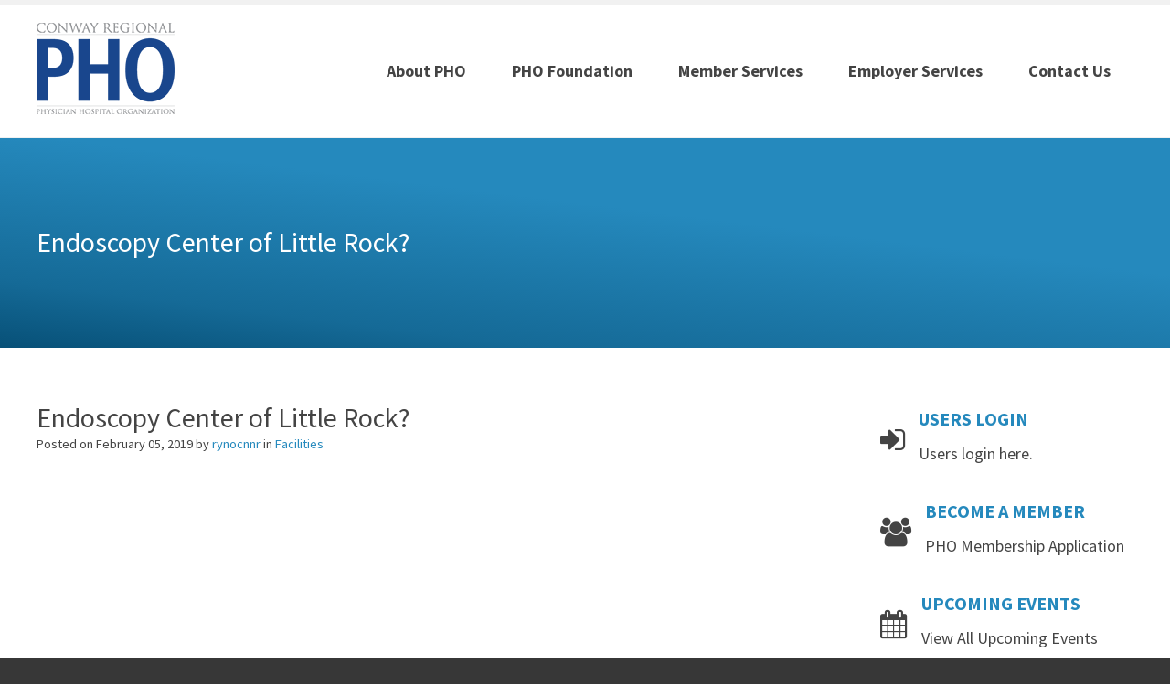

--- FILE ---
content_type: text/html; charset=UTF-8
request_url: https://conwayregionalpho.com/providers/endoscopy-center-of-little-rock/
body_size: 11379
content:
<!DOCTYPE html>

<html lang="en-US">

	<head>
<!-- Global Site Tag (gtag.js) - Google Analytics -->
<script async src="https://www.googletagmanager.com/gtag/js?id=UA-107574860-1"></script>
<script>
  window.dataLayer = window.dataLayer || [];
  function gtag(){dataLayer.push(arguments);}
  gtag('js', new Date());

  gtag('config', 'UA-107574860-1');
</script>

		<meta charset="UTF-8">
		<meta name="viewport" content="width=device-width, initial-scale=1">
		<link rel="pingback" href="https://conwayregionalpho.com/xmlrpc.php">
		<!--[if lt IE 9]>
		<script src="https://conwayregionalpho.com/wp-content/themes/pe-services/js/html5shiv.js"></script>
		<![endif]-->
		
		<style type="text/css">ol, ul {
    background-color: #F5F4F5;
    padding: 20px !important;
    border-radius: 5px;
    border: solid 1px #f1f1f1;
    list-style-position: outside !important;
}
li {
    margin: 0px 0px 15px !important;
}
ul.menu {
    background-color: transparent !important;
    padding: 0px !important;
    border-radius: 0px !important;
    border: none !important;
}
.boardcard {
    border: solid 1px #f1f1f1;
    margin: 10px;
    padding: 5px;
    text-align: center;
}
.boardcard img {
    width: 98px;
    max-height: 121px;
}
table {
    width: 100%;
    margin: 25px 0px !important;
}
th {
    text-align: left !important;
}
p.big {
    text-align: center;
    font-size: 36px;
    line-height: 48px;
}
/*.textshadow {text-shadow: -1px 1px 5px rgba(0,0,0,0.5);}*/
.copyright {
    text-align: right;
    font-size: 11px;
}
.button.login {
    border-radius: 3px;
}
.custom_topbar {
    text-align: right;
}
.custom_topbar a {
    color: #ffffff;
}
.boardcard img {
    min-height: 135px;
}
.boardcard .title {
    font-size: 12px;
}
ul.mega-menu {
    padding: 15px 0px 0px 0px !important;
}
#pe-header {
    background: rgb(7,80,119) !important;
    background: linear-gradient(7deg, rgba(7,80,119,1) 0%, rgba(21,106,151,1) 19%, rgba(37,137,189,1) 61%) !important;
}
#pe-header h1 {
    font-size: 30px;
    font-weight: 400;

}
fieldset {
border: none !important;
margin: 0px !important;
padding: 0px !important;
}
fieldset ol, fieldset ul {
border: none !important;
}
input {
    border: solid 1px #cccccc !important;
    width: 80%;
}
.swpm-item-submit {width: 200px;}
#item-swpm-4, #item-swpm-25, #item-swpm-51 {display:none;}</style><link href="https://fonts.googleapis.com/css?family=Tinos" rel="stylesheet">
		<title>Endoscopy Center of Little Rock? &#8211; Conway Regional PHO</title>
<meta name='robots' content='max-image-preview:large' />
	<style>img:is([sizes="auto" i], [sizes^="auto," i]) { contain-intrinsic-size: 3000px 1500px }</style>
	<link rel='dns-prefetch' href='//fonts.googleapis.com' />
<link rel='preconnect' href='https://fonts.gstatic.com' crossorigin />
<link rel="alternate" type="application/rss+xml" title="Conway Regional PHO &raquo; Feed" href="https://conwayregionalpho.com/feed/" />
<link rel="alternate" type="application/rss+xml" title="Conway Regional PHO &raquo; Comments Feed" href="https://conwayregionalpho.com/comments/feed/" />
<script type="text/javascript">
/* <![CDATA[ */
window._wpemojiSettings = {"baseUrl":"https:\/\/s.w.org\/images\/core\/emoji\/16.0.1\/72x72\/","ext":".png","svgUrl":"https:\/\/s.w.org\/images\/core\/emoji\/16.0.1\/svg\/","svgExt":".svg","source":{"concatemoji":"https:\/\/conwayregionalpho.com\/wp-includes\/js\/wp-emoji-release.min.js?ver=6.8.3"}};
/*! This file is auto-generated */
!function(s,n){var o,i,e;function c(e){try{var t={supportTests:e,timestamp:(new Date).valueOf()};sessionStorage.setItem(o,JSON.stringify(t))}catch(e){}}function p(e,t,n){e.clearRect(0,0,e.canvas.width,e.canvas.height),e.fillText(t,0,0);var t=new Uint32Array(e.getImageData(0,0,e.canvas.width,e.canvas.height).data),a=(e.clearRect(0,0,e.canvas.width,e.canvas.height),e.fillText(n,0,0),new Uint32Array(e.getImageData(0,0,e.canvas.width,e.canvas.height).data));return t.every(function(e,t){return e===a[t]})}function u(e,t){e.clearRect(0,0,e.canvas.width,e.canvas.height),e.fillText(t,0,0);for(var n=e.getImageData(16,16,1,1),a=0;a<n.data.length;a++)if(0!==n.data[a])return!1;return!0}function f(e,t,n,a){switch(t){case"flag":return n(e,"\ud83c\udff3\ufe0f\u200d\u26a7\ufe0f","\ud83c\udff3\ufe0f\u200b\u26a7\ufe0f")?!1:!n(e,"\ud83c\udde8\ud83c\uddf6","\ud83c\udde8\u200b\ud83c\uddf6")&&!n(e,"\ud83c\udff4\udb40\udc67\udb40\udc62\udb40\udc65\udb40\udc6e\udb40\udc67\udb40\udc7f","\ud83c\udff4\u200b\udb40\udc67\u200b\udb40\udc62\u200b\udb40\udc65\u200b\udb40\udc6e\u200b\udb40\udc67\u200b\udb40\udc7f");case"emoji":return!a(e,"\ud83e\udedf")}return!1}function g(e,t,n,a){var r="undefined"!=typeof WorkerGlobalScope&&self instanceof WorkerGlobalScope?new OffscreenCanvas(300,150):s.createElement("canvas"),o=r.getContext("2d",{willReadFrequently:!0}),i=(o.textBaseline="top",o.font="600 32px Arial",{});return e.forEach(function(e){i[e]=t(o,e,n,a)}),i}function t(e){var t=s.createElement("script");t.src=e,t.defer=!0,s.head.appendChild(t)}"undefined"!=typeof Promise&&(o="wpEmojiSettingsSupports",i=["flag","emoji"],n.supports={everything:!0,everythingExceptFlag:!0},e=new Promise(function(e){s.addEventListener("DOMContentLoaded",e,{once:!0})}),new Promise(function(t){var n=function(){try{var e=JSON.parse(sessionStorage.getItem(o));if("object"==typeof e&&"number"==typeof e.timestamp&&(new Date).valueOf()<e.timestamp+604800&&"object"==typeof e.supportTests)return e.supportTests}catch(e){}return null}();if(!n){if("undefined"!=typeof Worker&&"undefined"!=typeof OffscreenCanvas&&"undefined"!=typeof URL&&URL.createObjectURL&&"undefined"!=typeof Blob)try{var e="postMessage("+g.toString()+"("+[JSON.stringify(i),f.toString(),p.toString(),u.toString()].join(",")+"));",a=new Blob([e],{type:"text/javascript"}),r=new Worker(URL.createObjectURL(a),{name:"wpTestEmojiSupports"});return void(r.onmessage=function(e){c(n=e.data),r.terminate(),t(n)})}catch(e){}c(n=g(i,f,p,u))}t(n)}).then(function(e){for(var t in e)n.supports[t]=e[t],n.supports.everything=n.supports.everything&&n.supports[t],"flag"!==t&&(n.supports.everythingExceptFlag=n.supports.everythingExceptFlag&&n.supports[t]);n.supports.everythingExceptFlag=n.supports.everythingExceptFlag&&!n.supports.flag,n.DOMReady=!1,n.readyCallback=function(){n.DOMReady=!0}}).then(function(){return e}).then(function(){var e;n.supports.everything||(n.readyCallback(),(e=n.source||{}).concatemoji?t(e.concatemoji):e.wpemoji&&e.twemoji&&(t(e.twemoji),t(e.wpemoji)))}))}((window,document),window._wpemojiSettings);
/* ]]> */
</script>

<style id='wp-emoji-styles-inline-css' type='text/css'>

	img.wp-smiley, img.emoji {
		display: inline !important;
		border: none !important;
		box-shadow: none !important;
		height: 1em !important;
		width: 1em !important;
		margin: 0 0.07em !important;
		vertical-align: -0.1em !important;
		background: none !important;
		padding: 0 !important;
	}
</style>
<link rel='stylesheet' id='wp-block-library-css' href='https://conwayregionalpho.com/wp-includes/css/dist/block-library/style.min.css?ver=6.8.3' type='text/css' media='all' />
<style id='classic-theme-styles-inline-css' type='text/css'>
/*! This file is auto-generated */
.wp-block-button__link{color:#fff;background-color:#32373c;border-radius:9999px;box-shadow:none;text-decoration:none;padding:calc(.667em + 2px) calc(1.333em + 2px);font-size:1.125em}.wp-block-file__button{background:#32373c;color:#fff;text-decoration:none}
</style>
<style id='global-styles-inline-css' type='text/css'>
:root{--wp--preset--aspect-ratio--square: 1;--wp--preset--aspect-ratio--4-3: 4/3;--wp--preset--aspect-ratio--3-4: 3/4;--wp--preset--aspect-ratio--3-2: 3/2;--wp--preset--aspect-ratio--2-3: 2/3;--wp--preset--aspect-ratio--16-9: 16/9;--wp--preset--aspect-ratio--9-16: 9/16;--wp--preset--color--black: #000000;--wp--preset--color--cyan-bluish-gray: #abb8c3;--wp--preset--color--white: #ffffff;--wp--preset--color--pale-pink: #f78da7;--wp--preset--color--vivid-red: #cf2e2e;--wp--preset--color--luminous-vivid-orange: #ff6900;--wp--preset--color--luminous-vivid-amber: #fcb900;--wp--preset--color--light-green-cyan: #7bdcb5;--wp--preset--color--vivid-green-cyan: #00d084;--wp--preset--color--pale-cyan-blue: #8ed1fc;--wp--preset--color--vivid-cyan-blue: #0693e3;--wp--preset--color--vivid-purple: #9b51e0;--wp--preset--gradient--vivid-cyan-blue-to-vivid-purple: linear-gradient(135deg,rgba(6,147,227,1) 0%,rgb(155,81,224) 100%);--wp--preset--gradient--light-green-cyan-to-vivid-green-cyan: linear-gradient(135deg,rgb(122,220,180) 0%,rgb(0,208,130) 100%);--wp--preset--gradient--luminous-vivid-amber-to-luminous-vivid-orange: linear-gradient(135deg,rgba(252,185,0,1) 0%,rgba(255,105,0,1) 100%);--wp--preset--gradient--luminous-vivid-orange-to-vivid-red: linear-gradient(135deg,rgba(255,105,0,1) 0%,rgb(207,46,46) 100%);--wp--preset--gradient--very-light-gray-to-cyan-bluish-gray: linear-gradient(135deg,rgb(238,238,238) 0%,rgb(169,184,195) 100%);--wp--preset--gradient--cool-to-warm-spectrum: linear-gradient(135deg,rgb(74,234,220) 0%,rgb(151,120,209) 20%,rgb(207,42,186) 40%,rgb(238,44,130) 60%,rgb(251,105,98) 80%,rgb(254,248,76) 100%);--wp--preset--gradient--blush-light-purple: linear-gradient(135deg,rgb(255,206,236) 0%,rgb(152,150,240) 100%);--wp--preset--gradient--blush-bordeaux: linear-gradient(135deg,rgb(254,205,165) 0%,rgb(254,45,45) 50%,rgb(107,0,62) 100%);--wp--preset--gradient--luminous-dusk: linear-gradient(135deg,rgb(255,203,112) 0%,rgb(199,81,192) 50%,rgb(65,88,208) 100%);--wp--preset--gradient--pale-ocean: linear-gradient(135deg,rgb(255,245,203) 0%,rgb(182,227,212) 50%,rgb(51,167,181) 100%);--wp--preset--gradient--electric-grass: linear-gradient(135deg,rgb(202,248,128) 0%,rgb(113,206,126) 100%);--wp--preset--gradient--midnight: linear-gradient(135deg,rgb(2,3,129) 0%,rgb(40,116,252) 100%);--wp--preset--font-size--small: 13px;--wp--preset--font-size--medium: 20px;--wp--preset--font-size--large: 36px;--wp--preset--font-size--x-large: 42px;--wp--preset--spacing--20: 0.44rem;--wp--preset--spacing--30: 0.67rem;--wp--preset--spacing--40: 1rem;--wp--preset--spacing--50: 1.5rem;--wp--preset--spacing--60: 2.25rem;--wp--preset--spacing--70: 3.38rem;--wp--preset--spacing--80: 5.06rem;--wp--preset--shadow--natural: 6px 6px 9px rgba(0, 0, 0, 0.2);--wp--preset--shadow--deep: 12px 12px 50px rgba(0, 0, 0, 0.4);--wp--preset--shadow--sharp: 6px 6px 0px rgba(0, 0, 0, 0.2);--wp--preset--shadow--outlined: 6px 6px 0px -3px rgba(255, 255, 255, 1), 6px 6px rgba(0, 0, 0, 1);--wp--preset--shadow--crisp: 6px 6px 0px rgba(0, 0, 0, 1);}:where(.is-layout-flex){gap: 0.5em;}:where(.is-layout-grid){gap: 0.5em;}body .is-layout-flex{display: flex;}.is-layout-flex{flex-wrap: wrap;align-items: center;}.is-layout-flex > :is(*, div){margin: 0;}body .is-layout-grid{display: grid;}.is-layout-grid > :is(*, div){margin: 0;}:where(.wp-block-columns.is-layout-flex){gap: 2em;}:where(.wp-block-columns.is-layout-grid){gap: 2em;}:where(.wp-block-post-template.is-layout-flex){gap: 1.25em;}:where(.wp-block-post-template.is-layout-grid){gap: 1.25em;}.has-black-color{color: var(--wp--preset--color--black) !important;}.has-cyan-bluish-gray-color{color: var(--wp--preset--color--cyan-bluish-gray) !important;}.has-white-color{color: var(--wp--preset--color--white) !important;}.has-pale-pink-color{color: var(--wp--preset--color--pale-pink) !important;}.has-vivid-red-color{color: var(--wp--preset--color--vivid-red) !important;}.has-luminous-vivid-orange-color{color: var(--wp--preset--color--luminous-vivid-orange) !important;}.has-luminous-vivid-amber-color{color: var(--wp--preset--color--luminous-vivid-amber) !important;}.has-light-green-cyan-color{color: var(--wp--preset--color--light-green-cyan) !important;}.has-vivid-green-cyan-color{color: var(--wp--preset--color--vivid-green-cyan) !important;}.has-pale-cyan-blue-color{color: var(--wp--preset--color--pale-cyan-blue) !important;}.has-vivid-cyan-blue-color{color: var(--wp--preset--color--vivid-cyan-blue) !important;}.has-vivid-purple-color{color: var(--wp--preset--color--vivid-purple) !important;}.has-black-background-color{background-color: var(--wp--preset--color--black) !important;}.has-cyan-bluish-gray-background-color{background-color: var(--wp--preset--color--cyan-bluish-gray) !important;}.has-white-background-color{background-color: var(--wp--preset--color--white) !important;}.has-pale-pink-background-color{background-color: var(--wp--preset--color--pale-pink) !important;}.has-vivid-red-background-color{background-color: var(--wp--preset--color--vivid-red) !important;}.has-luminous-vivid-orange-background-color{background-color: var(--wp--preset--color--luminous-vivid-orange) !important;}.has-luminous-vivid-amber-background-color{background-color: var(--wp--preset--color--luminous-vivid-amber) !important;}.has-light-green-cyan-background-color{background-color: var(--wp--preset--color--light-green-cyan) !important;}.has-vivid-green-cyan-background-color{background-color: var(--wp--preset--color--vivid-green-cyan) !important;}.has-pale-cyan-blue-background-color{background-color: var(--wp--preset--color--pale-cyan-blue) !important;}.has-vivid-cyan-blue-background-color{background-color: var(--wp--preset--color--vivid-cyan-blue) !important;}.has-vivid-purple-background-color{background-color: var(--wp--preset--color--vivid-purple) !important;}.has-black-border-color{border-color: var(--wp--preset--color--black) !important;}.has-cyan-bluish-gray-border-color{border-color: var(--wp--preset--color--cyan-bluish-gray) !important;}.has-white-border-color{border-color: var(--wp--preset--color--white) !important;}.has-pale-pink-border-color{border-color: var(--wp--preset--color--pale-pink) !important;}.has-vivid-red-border-color{border-color: var(--wp--preset--color--vivid-red) !important;}.has-luminous-vivid-orange-border-color{border-color: var(--wp--preset--color--luminous-vivid-orange) !important;}.has-luminous-vivid-amber-border-color{border-color: var(--wp--preset--color--luminous-vivid-amber) !important;}.has-light-green-cyan-border-color{border-color: var(--wp--preset--color--light-green-cyan) !important;}.has-vivid-green-cyan-border-color{border-color: var(--wp--preset--color--vivid-green-cyan) !important;}.has-pale-cyan-blue-border-color{border-color: var(--wp--preset--color--pale-cyan-blue) !important;}.has-vivid-cyan-blue-border-color{border-color: var(--wp--preset--color--vivid-cyan-blue) !important;}.has-vivid-purple-border-color{border-color: var(--wp--preset--color--vivid-purple) !important;}.has-vivid-cyan-blue-to-vivid-purple-gradient-background{background: var(--wp--preset--gradient--vivid-cyan-blue-to-vivid-purple) !important;}.has-light-green-cyan-to-vivid-green-cyan-gradient-background{background: var(--wp--preset--gradient--light-green-cyan-to-vivid-green-cyan) !important;}.has-luminous-vivid-amber-to-luminous-vivid-orange-gradient-background{background: var(--wp--preset--gradient--luminous-vivid-amber-to-luminous-vivid-orange) !important;}.has-luminous-vivid-orange-to-vivid-red-gradient-background{background: var(--wp--preset--gradient--luminous-vivid-orange-to-vivid-red) !important;}.has-very-light-gray-to-cyan-bluish-gray-gradient-background{background: var(--wp--preset--gradient--very-light-gray-to-cyan-bluish-gray) !important;}.has-cool-to-warm-spectrum-gradient-background{background: var(--wp--preset--gradient--cool-to-warm-spectrum) !important;}.has-blush-light-purple-gradient-background{background: var(--wp--preset--gradient--blush-light-purple) !important;}.has-blush-bordeaux-gradient-background{background: var(--wp--preset--gradient--blush-bordeaux) !important;}.has-luminous-dusk-gradient-background{background: var(--wp--preset--gradient--luminous-dusk) !important;}.has-pale-ocean-gradient-background{background: var(--wp--preset--gradient--pale-ocean) !important;}.has-electric-grass-gradient-background{background: var(--wp--preset--gradient--electric-grass) !important;}.has-midnight-gradient-background{background: var(--wp--preset--gradient--midnight) !important;}.has-small-font-size{font-size: var(--wp--preset--font-size--small) !important;}.has-medium-font-size{font-size: var(--wp--preset--font-size--medium) !important;}.has-large-font-size{font-size: var(--wp--preset--font-size--large) !important;}.has-x-large-font-size{font-size: var(--wp--preset--font-size--x-large) !important;}
:where(.wp-block-post-template.is-layout-flex){gap: 1.25em;}:where(.wp-block-post-template.is-layout-grid){gap: 1.25em;}
:where(.wp-block-columns.is-layout-flex){gap: 2em;}:where(.wp-block-columns.is-layout-grid){gap: 2em;}
:root :where(.wp-block-pullquote){font-size: 1.5em;line-height: 1.6;}
</style>
<link rel='stylesheet' id='animate-css' href='https://conwayregionalpho.com/wp-content/plugins/pe-easy-slider/css/animate.css?ver=6.8.3' type='text/css' media='all' />
<link rel='stylesheet' id='pe-easy-slider-css' href='https://conwayregionalpho.com/wp-content/plugins/pe-easy-slider/css/pe-easy-slider.css?ver=6.8.3' type='text/css' media='all' />
<link rel='stylesheet' id='swpm.common-css' href='https://conwayregionalpho.com/wp-content/plugins/simple-membership/css/swpm.common.css?ver=4.6.8' type='text/css' media='all' />
<link rel='stylesheet' id='ppress-frontend-css' href='https://conwayregionalpho.com/wp-content/plugins/wp-user-avatar/assets/css/frontend.min.css?ver=4.16.8' type='text/css' media='all' />
<link rel='stylesheet' id='ppress-flatpickr-css' href='https://conwayregionalpho.com/wp-content/plugins/wp-user-avatar/assets/flatpickr/flatpickr.min.css?ver=4.16.8' type='text/css' media='all' />
<link rel='stylesheet' id='ppress-select2-css' href='https://conwayregionalpho.com/wp-content/plugins/wp-user-avatar/assets/select2/select2.min.css?ver=6.8.3' type='text/css' media='all' />
<link rel='stylesheet' id='megamenu-css' href='https://conwayregionalpho.com/wp-content/uploads/maxmegamenu/style.css?ver=efe958' type='text/css' media='all' />
<link rel='stylesheet' id='dashicons-css' href='https://conwayregionalpho.com/wp-includes/css/dashicons.min.css?ver=6.8.3' type='text/css' media='all' />
<link rel='stylesheet' id='swpm-form-builder-css-css' href='https://conwayregionalpho.com/wp-content/plugins/swpm-form-builder/css/swpm-form-builder-light.css?ver=5.0.4' type='text/css' media='all' />
<link rel='stylesheet' id='swpm-jqueryui-css-css' href='https://conwayregionalpho.com/wp-content/plugins/swpm-form-builder/css/smoothness/jquery-ui-1.10.3.min.css?ver=5.0.4' type='text/css' media='all' />
<link rel='stylesheet' id='normalize-css' href='https://conwayregionalpho.com/wp-content/themes/pe-services/css/normalize.min.css?ver=4.1.1' type='text/css' media='all' />
<link rel='stylesheet' id='font-awesome-css' href='https://conwayregionalpho.com/wp-content/plugins/types/vendor/toolset/toolset-common/res/lib/font-awesome/css/font-awesome.min.css?ver=4.7.0' type='text/css' media='screen' />
<link rel='stylesheet' id='theme-css' href='https://conwayregionalpho.com/wp-content/uploads/wp-less/pe-services/less/theme-cb495e36ff.css' type='text/css' media='all' />
<link rel='stylesheet' id='style-css' href='https://conwayregionalpho.com/wp-content/themes/pe-services/style.css?ver=1.09' type='text/css' media='all' />
<link rel='stylesheet' id='pe-recent-posts-css' href='https://conwayregionalpho.com/wp-content/plugins/pe-recent-posts/css/pe-recent-posts.css?ver=6.8.3' type='text/css' media='all' />
<link rel="preload" as="style" href="https://fonts.googleapis.com/css?family=Source%20Sans%20Pro:400,700&#038;subset=latin&#038;display=swap&#038;ver=1764107046" /><link rel="stylesheet" href="https://fonts.googleapis.com/css?family=Source%20Sans%20Pro:400,700&#038;subset=latin&#038;display=swap&#038;ver=1764107046" media="print" onload="this.media='all'"><noscript><link rel="stylesheet" href="https://fonts.googleapis.com/css?family=Source%20Sans%20Pro:400,700&#038;subset=latin&#038;display=swap&#038;ver=1764107046" /></noscript><script type="text/javascript" src="https://conwayregionalpho.com/wp-includes/js/jquery/jquery.min.js?ver=3.7.1" id="jquery-core-js"></script>
<script type="text/javascript" src="https://conwayregionalpho.com/wp-includes/js/jquery/jquery-migrate.min.js?ver=3.4.1" id="jquery-migrate-js"></script>
<script type="text/javascript" src="https://conwayregionalpho.com/wp-content/plugins/pe-recent-posts/js/bootstrap.min.js?ver=3.3.0" id="bootstrap.min-js"></script>
<script type="text/javascript" src="https://conwayregionalpho.com/wp-content/plugins/wp-user-avatar/assets/flatpickr/flatpickr.min.js?ver=4.16.8" id="ppress-flatpickr-js"></script>
<script type="text/javascript" src="https://conwayregionalpho.com/wp-content/plugins/wp-user-avatar/assets/select2/select2.min.js?ver=4.16.8" id="ppress-select2-js"></script>
<link rel="https://api.w.org/" href="https://conwayregionalpho.com/wp-json/" /><link rel="EditURI" type="application/rsd+xml" title="RSD" href="https://conwayregionalpho.com/xmlrpc.php?rsd" />
<meta name="generator" content="WordPress 6.8.3" />
<link rel="canonical" href="https://conwayregionalpho.com/providers/endoscopy-center-of-little-rock/" />
<link rel='shortlink' href='https://conwayregionalpho.com/?p=3872' />
<link rel="alternate" title="oEmbed (JSON)" type="application/json+oembed" href="https://conwayregionalpho.com/wp-json/oembed/1.0/embed?url=https%3A%2F%2Fconwayregionalpho.com%2Fproviders%2Fendoscopy-center-of-little-rock%2F" />
<link rel="alternate" title="oEmbed (XML)" type="text/xml+oembed" href="https://conwayregionalpho.com/wp-json/oembed/1.0/embed?url=https%3A%2F%2Fconwayregionalpho.com%2Fproviders%2Fendoscopy-center-of-little-rock%2F&#038;format=xml" />
<meta name="generator" content="Redux 4.5.9" />        <script type="text/javascript">
            jQuery(document).ready(function($) {
                $('#respond').html('<div class="swpm-login-to-comment-msg">Please login to comment.</div>');
            });
        </script>
        <!-- <meta name="swpm" version="5.0.4" /> -->
<script type="text/javascript">window.cookiePath = "/";</script><style type="text/css">.recentcomments a{display:inline !important;padding:0 !important;margin:0 !important;}</style>		<style type="text/css" id="wp-custom-css">
			
.benefitsHome{
	background-image: url("/wp-content/uploads/2018/06/frontCover2.png"); 
	width: 100%;
		height: 450px;
	margin-top: -60px;
}

#amcFrontLogo{
	
	margin-left: 20px;
	margin-top: 20px;
	
}

.enrollTodayButton {
	
	border-width: 1px;
	border-color: black;
	border-style: solid;
	text-align: center;
	background:rgba(255,255,255,0.5);
	font-weight: bold;
	font-size: 20px;
	
}

.post-2837 h1 {display: none;}

#benefitsHomePage h2 {
	font-family: 'Tinos', serif;
	font-weight: bold;
	font-size: 28px;
	background-color: rgba(202, 44, 49, 1);
	color: #fff;
	margin-top: -20px;
	margin-bottom: 0px;
	/*padding-left: 10px;*/
	text-align: center;
}

#benefitsHomePage .pe-box {
	width: 25%;
	padding: 10px;
	
}

#benefitsPage h2 {
	font-size: 16px;
	color: rgba(202, 44, 49, 1);
margin-bottom: 0px;
}
.pe-table th, .pe-table td {
	line-height: 1.7;
	
}

#benefitsPage td:nth-child(1) {
	font-weight: bold;
	text-align: center;
}

.frontPageList li {
	font-size: 20px;
}

@media only screen and (max-width : 1024px){

.EnrollToday {
    margin-left: 0px}   

	.hideThis {display: none;}

}





		</style>
		<style type="text/css">/** Mega Menu CSS: fs **/</style>
<link rel="stylesheet" href="//cdn.datatables.net/1.10.19/css/jquery.dataTables.min.css" />
	</head>

	<body class="wp-singular providers-template-default single single-providers postid-3872 wp-theme-pe-services off-canvas-right sticky-bar wcag-off  mega-menu-main-menu">


		<div id="pe-main">
			
<nav id="pe-skip-menu"  aria-label="Skip Content menu">
	</nav>

<div id="pe-main-header">
<p id="header-label" class="sr-only">Conway Regional PHO</p>
<p id="header-description" class="sr-only"></p>
</div>

<header id="pe-bar" >
	<div id="pe-bar-in">
		
		
				<div id="pe-logo-nav">
			<div id="pe-logo-nav-in" class="container-fluid">

									<div id="pe-bar-left" class="pull-left clearfix">
						<div id="pe-logo">
							<a href="https://conwayregionalpho.com/" class="pe-logo" title="Conway Regional PHO" rel="home"><img src="http://conwayregionalpho.com/wp-content/uploads/logo-2012-final-sm.png" alt="Conway Regional PHO" ></a>
						</div>
					</div>
				
								<div id="pe-bar-right" class="pull-right text">

										<nav id="pe-main-menu" class="pull-left pe-main-menu"  aria-label="Primary menu">
							<div id="mega-menu-wrap-main-menu" class="mega-menu-wrap"><div class="mega-menu-toggle"><div class="mega-toggle-blocks-left"></div><div class="mega-toggle-blocks-center"></div><div class="mega-toggle-blocks-right"><div class='mega-toggle-block mega-menu-toggle-block mega-toggle-block-1' id='mega-toggle-block-1' tabindex='0'><span class='mega-toggle-label' role='button' aria-expanded='false'><span class='mega-toggle-label-closed'>MENU</span><span class='mega-toggle-label-open'>MENU</span></span></div></div></div><ul id="mega-menu-main-menu" class="mega-menu max-mega-menu mega-menu-horizontal mega-no-js" data-event="hover_intent" data-effect="fade_up" data-effect-speed="200" data-effect-mobile="disabled" data-effect-speed-mobile="0" data-mobile-force-width="false" data-second-click="close" data-document-click="collapse" data-vertical-behaviour="standard" data-breakpoint="991" data-unbind="true" data-mobile-state="collapse_all" data-mobile-direction="vertical" data-hover-intent-timeout="300" data-hover-intent-interval="100"><li class="mega-menu-item mega-menu-item-type-post_type mega-menu-item-object-page mega-align-bottom-left mega-menu-flyout mega-menu-item-3387" id="mega-menu-item-3387"><a class="mega-menu-link" href="https://conwayregionalpho.com/about-pho/" tabindex="0">About PHO</a></li><li class="mega-menu-item mega-menu-item-type-post_type mega-menu-item-object-page mega-align-bottom-left mega-menu-flyout mega-menu-item-3418" id="mega-menu-item-3418"><a class="mega-menu-link" href="https://conwayregionalpho.com/pho-foundation/" tabindex="0">PHO Foundation</a></li><li class="mega-menu-item mega-menu-item-type-post_type mega-menu-item-object-page mega-align-bottom-left mega-menu-flyout mega-menu-item-3427" id="mega-menu-item-3427"><a class="mega-menu-link" href="https://conwayregionalpho.com/member-services/" tabindex="0">Member Services</a></li><li class="mega-menu-item mega-menu-item-type-post_type mega-menu-item-object-page mega-align-bottom-left mega-menu-flyout mega-menu-item-3429" id="mega-menu-item-3429"><a class="mega-menu-link" href="https://conwayregionalpho.com/employer-services/" tabindex="0">Employer Services</a></li><li class="mega-menu-item mega-menu-item-type-post_type mega-menu-item-object-page mega-align-bottom-left mega-menu-flyout mega-menu-item-3432" id="mega-menu-item-3432"><a class="mega-menu-link" href="https://conwayregionalpho.com/contact-us/" tabindex="0">Contact Us</a></li></ul></div>						</nav>
					
										<div id="pe-search" class="pull-left visible-lg text-right">
						<form method="get" role="search" class="searchform" action="https://conwayregionalpho.com/" >
	<div class="pe-search-box"><div class="pe-search-input"><label class="sr-only" for="input-693d8200185c6">Search for:</label>
		<input type="search" value="" id="input-693d8200185c6" name="s" class="s" placeholder="Search ..." />
		</div><button class="button" type="submit" value="Search" ><span class="fa fa-search" aria-hidden="true"></span><span class="sr-only">Search</span></button>
	</div>
</form>
					</div>
					
					
				</div>
				
			</div>

		</div>
			</div>
</header>
<div id="pe-header"  aria-label="Header Widgets">
	<div id="pe-header-in" class="container-fluid">
		<div class="row">
			<div id="execphp-2" class="pe-widget widget widget_execphp"><div class="pe-widget-in clearfix">			<div class="execphpwidget"><h1>Endoscopy Center of Little Rock?</h1></div>
		</div></div>		</div>
	</div>
</div>

<div id="pe-content" class="pe-single">

	<div id="pe-content-in" class="container-fluid">

		<div class="row">

			<div id="pe-content-wrapp" class="col-md-9">

				
				<!-- Begin of main content area -->
				<main id="pe-maincontent" >

					
					<div class="pe-article clearfix post-3872 providers type-providers status-publish hentry category-facilities">

						<div class="page-header">

							<h1 class="entry-title">Endoscopy Center of Little Rock?</h1>
														<div class="post-meta standard-meta thumb-not-exist">

								<span>Posted on <span class="date updated"> February 05, 2019</span></span>

								<span>by									<span class="vcard author-link author">
										<span class="fn"><a href="https://conwayregionalpho.com/author/rynocnnr/" rel="author" title="View all posts by rynocnnr" >
											rynocnnr										</a></span>
									</span>
									in <a href="https://conwayregionalpho.com/category/facilities/" rel="category tag">Facilities</a>																	</span>

							</div>
							
						</div>
												<div class="pe-article-content">

							
						</div>

						
						
						<!-- Go to www.addthis.com/dashboard to customize your tools -->
						<div class="addthis_sharing_toolbox"></div>

						
						<!-- 						<div class="pe-author-info clearfix">
							<h3 class="pe-title">About Author</h3>
							<div class="pe-author-in">
								<div class="pe-author-avatar"><img alt='' src='https://secure.gravatar.com/avatar/78b93ebb4f61fc6a1c28ac60b6170ddf9ef9167d019f13fb4f64e72e6e6dbc22?s=92&#038;r=g' srcset='https://secure.gravatar.com/avatar/78b93ebb4f61fc6a1c28ac60b6170ddf9ef9167d019f13fb4f64e72e6e6dbc22?s=184&#038;r=g 2x' class='avatar avatar-92 photo' height='92' width='92' decoding='async'/></div>
								<div class="pe-author-details">
									<div class="pe-author-name">
										<a href="https://conwayregionalpho.com/author/rynocnnr/" rel="author" title="View all posts by rynocnnr" >
											<span class="name">rynocnnr</span>
										</a>
										<a href="http://www.wearethirty.com" rel="external nofollow" class="url" target="_blank">http://www.wearethirty.com</a>
									</div>
									<div class="pe-author-desc"></div>
								</div>
							</div>
						</div>
						 -->

						


					</div>

					
				</main>
				<!-- End of main content area -->

				
			</div>

			<aside id="pe-right" class="col-md-3"  aria-label="Right-Sidebar">
	<div class="row">
		<div id="pe_contact-9" class="pe-widget widget pe_contact_widget"><div class="pe-widget-in clearfix">            

						<div class="pe-contact-widget icon " >
															<a href="/user-login/">
														
							<span class="pe-contact-container">
							
															<span class="pe-icon">
									<span class="fa fa-sign-in fa-2x"></span>								</span>
														
														<span class="pe-text">
							
																	<span class="pe-contact-title">
										<span>Users</span> <span>Login</span> 									</span>
																									<span class="pe-description">
										Users login here.									</span>
															
							</span>
														
							</span>
							
															</a>
													</div>

            </div></div><div id="pe_contact-11" class="pe-widget widget pe_contact_widget"><div class="pe-widget-in clearfix">            

						<div class="pe-contact-widget icon " >
															<a href="/pho-membership-application/">
														
							<span class="pe-contact-container">
							
															<span class="pe-icon">
									<span class="fa fa-users fa-2x"></span>								</span>
														
														<span class="pe-text">
							
																	<span class="pe-contact-title">
										<span>Become</span> <span>a</span> <span>Member</span> 									</span>
																									<span class="pe-description">
										PHO Membership Application									</span>
															
							</span>
														
							</span>
							
															</a>
													</div>

            </div></div><div id="pe_contact-5" class="pe-widget widget pe_contact_widget"><div class="pe-widget-in clearfix">            

						<div class="pe-contact-widget icon " >
															<a href="/upcoming-events/">
														
							<span class="pe-contact-container">
							
															<span class="pe-icon">
									<span class="fa fa-calendar fa-2x"></span>								</span>
														
														<span class="pe-text">
							
																	<span class="pe-contact-title">
										<span>Upcoming</span> <span>Events</span> 									</span>
																									<span class="pe-description">
										View All Upcoming Events									</span>
															
							</span>
														
							</span>
							
															</a>
													</div>

            </div></div><div id="pe_contact-7" class="pe-widget widget pe_contact_widget"><div class="pe-widget-in clearfix">            

						<div class="pe-contact-widget icon " >
															<a href="/provider-directory/">
														
							<span class="pe-contact-container">
							
															<span class="pe-icon">
									<span class="fa fa-search fa-2x"></span>								</span>
														
														<span class="pe-text">
							
																	<span class="pe-contact-title">
										<span>Provider</span> <span>Directory</span> 									</span>
																									<span class="pe-description">
										Search Our Provider Directory									</span>
															
							</span>
														
							</span>
							
															</a>
													</div>

            </div></div>	</div>
</aside>

		</div>

	</div>

</div>




<footer id="pe-footer"  aria-labelledby="footer-label">

	<!-- Copyright/ powered by / back to top -->
		<div id="pe-copyright" class="container-fluid">
		<div class="row">
			<h2 id="footer-label" class="sr-only">Copyrights</h2>						<!-- <div id="pe-copyrights-info" class="pull-left text-left col-md-8 col-sm-12" style="display:none;">
				copyright info			</div> -->
			
			<div id="pe-social" class="col-sm-12">
				<div class="col-sm-12 col-md-6" style="padding-left: 0px!important;">
					<!-- <span class="fa fa-facebook"></span>
					<span class="fa fa-twitter"></span>
					<span class="fa fa-instagram"></span> -->
				</div>
				<div class="col-sm-12 col-md-6">
					<p class="copyright">
						&copy;2025 Conway Regional Physicians Hospital Organization
					</p>
				</div>
			</div>

			


			
		</div>
	</div>
	
</footer>

<div id="pe-back-top">
	<a id="backtotop" href="#" ><span class="fa fa-chevron-up" aria-hidden="true"></span><span class="sr-only">Back to top</span></a>
</div>

</div> <!-- end of pe-main wrapper -->



<script type="speculationrules">
{"prefetch":[{"source":"document","where":{"and":[{"href_matches":"\/*"},{"not":{"href_matches":["\/wp-*.php","\/wp-admin\/*","\/wp-content\/uploads\/*","\/wp-content\/*","\/wp-content\/plugins\/*","\/wp-content\/themes\/pe-services\/*","\/*\\?(.+)"]}},{"not":{"selector_matches":"a[rel~=\"nofollow\"]"}},{"not":{"selector_matches":".no-prefetch, .no-prefetch a"}}]},"eagerness":"conservative"}]}
</script>
<script type="text/javascript" id="jquery-form-validation-js-extra">
/* <![CDATA[ */
var swpmFbValidation = {"str":{"checkOne":"Please check at least one."}};
/* ]]> */
</script>
<script type="text/javascript" src="https://conwayregionalpho.com/wp-content/plugins/swpm-form-builder/js/jquery.validate.min.js?ver=5.0.4" id="jquery-form-validation-js"></script>
<script type="text/javascript" src="https://conwayregionalpho.com/wp-content/plugins/swpm-form-builder/js/swpm-validation.js?ver=5.0.4" id="swpm-form-builder-validation-js"></script>
<script type="text/javascript" src="https://conwayregionalpho.com/wp-content/plugins/swpm-form-builder/js/jquery.metadata.js?ver=5.0.4" id="swpm-form-builder-metadata-js"></script>
<script type="text/javascript" src="https://conwayregionalpho.com/wp-content/plugins/swpm-form-builder/js/i18n/validate/messages-en_US.js?ver=1.9.0" id="swpm-validation-i18n-js"></script>
<script type="text/javascript" src="https://conwayregionalpho.com/wp-content/plugins/pe-services-plugin/js/map.js?ver=6.8.3" id="pe-map-js"></script>
<script type="text/javascript" id="ppress-frontend-script-js-extra">
/* <![CDATA[ */
var pp_ajax_form = {"ajaxurl":"https:\/\/conwayregionalpho.com\/wp-admin\/admin-ajax.php","confirm_delete":"Are you sure?","deleting_text":"Deleting...","deleting_error":"An error occurred. Please try again.","nonce":"b26ad18545","disable_ajax_form":"false","is_checkout":"0","is_checkout_tax_enabled":"0","is_checkout_autoscroll_enabled":"true"};
/* ]]> */
</script>
<script type="text/javascript" src="https://conwayregionalpho.com/wp-content/plugins/wp-user-avatar/assets/js/frontend.min.js?ver=4.16.8" id="ppress-frontend-script-js"></script>
<script type="text/javascript" src="https://conwayregionalpho.com/wp-content/themes/pe-services/js/slick.min.js?ver=1.5.9" id="slick-js"></script>
<script type="text/javascript" src="https://conwayregionalpho.com/wp-content/themes/pe-services/js/jquery.validate.min.js?ver=1.14.0" id="jqvalidate-js"></script>
<script type="text/javascript" src="https://conwayregionalpho.com/wp-content/themes/pe-services/js/jquery.waypoints.min.js?ver=4.0.0" id="waypoints-js"></script>
<script type="text/javascript" src="https://conwayregionalpho.com/wp-content/themes/pe-services/js/jquery.magnific-popup.min.js?ver=1.0.1" id="magnific-popup-js"></script>
<script type="text/javascript" src="https://conwayregionalpho.com/wp-content/themes/pe-services/js/jquery.form.js?ver=3.51" id="jqform-js"></script>
<script type="text/javascript" src="https://conwayregionalpho.com/wp-content/themes/pe-services/js/js.cookie.js?ver=2.1.0" id="jqcookie-js"></script>
<script type="text/javascript" src="https://conwayregionalpho.com/wp-content/themes/pe-services/js/theme.js?ver=1.09" id="theme_js-js"></script>
<script type="text/javascript" src="https://conwayregionalpho.com/wp-includes/js/hoverIntent.min.js?ver=1.10.2" id="hoverIntent-js"></script>
<script type="text/javascript" src="https://conwayregionalpho.com/wp-content/plugins/megamenu/js/maxmegamenu.js?ver=3.6.2" id="megamenu-js"></script>
<script type="text/javascript" src="//cdn.datatables.net/1.10.19/js/jquery.dataTables.min.js"></script>
<script type="text/javascript">
jQuery(document).ready( function ($) {
    $('#myTable').DataTable();

} );
</script>

</body> <!-- end of body -->

</html> <!-- end of html -->


<!-- Page cached by LiteSpeed Cache 7.6.2 on 2025-12-13 09:10:56 -->

--- FILE ---
content_type: text/css
request_url: https://conwayregionalpho.com/wp-content/themes/pe-services/style.css?ver=1.09
body_size: 1127
content:
/*
Theme Name: PE Services
Theme URI: https://www.pixelemu.com/themes/i/5-services/8-pe-services
Author: PixelEmu
Author URI: http://pixelemu.com
Description: Multipurpose business WordPress theme, perfect for presenting any kind of company services. The theme offers complex solution to create a collection of services and team members. You’ll be surprised with the easiness of submitting items. The theme includes the wide range of theme options to give you the possibility to customize the theme appearance.
Version: 1.09
License: GNU General Public License v2 or later
License URI: http://www.gnu.org/licenses/gpl-2.0.html
Tags: black, blue, brown, gray, green, orange, pink, purple, red, silver, tan, white, yellow, dark, light, one-column, two-columns, three-columns, left-sidebar, right-sidebar, fixed-layout, fluid-layout, flexible-header, responsive-layout, accessibility-ready, custom-background, custom-colors, custom-header, custom-menu, featured-images, full-width-template, microformats, rtl-language-support, sticky-post, theme-options, threaded-comments, translation-ready
Text Domain: pe-services
*/

/* All theme styles you will find in LESS files. Please check 'less' directory. */

.bypostauthor {
	margin: 0;
}

.aligncenter,
div.aligncenter {
	display: block;
	margin: 0 auto;
}

.alignright {
	float: right;
}

.alignleft {
	float: left;
}

.wp-caption,
.gallery-caption,
.wp-caption-text {
	max-width: 100%;
}

.screen-reader-text {
	clip: rect(1px, 1px, 1px, 1px);
	position: absolute !important;
	height: 1px;
	width: 1px;
	overflow: hidden;
}

.screen-reader-text:focus {
	background-color: #fff;
	border-radius: 3px;
	clip: auto !important;
	color: #000;
	display: block;
	font-size: 14px;
	font-size: 0.875rem;
	font-weight: bold;
	height: auto;
	left: 5px;
	line-height: normal;
	padding: 15px 23px 14px;
	text-decoration: none;
	top: 5px;
	width: auto;
	z-index: 100000;
}

/* My Style */
.ftr-links .custom-html-widget {
	color: #999 !important;
	padding: 5px 0px;
	margin-left: 10px;
}
.ftr-links .custom-html-widget a {
	color: #fdfdfd !important;
	/*font-size: 12px;*/
}
@media (max-width: 991px) {
	#pe-social {
		width: 100%;
		text-align: center !important;
		margin: 20px auto 0px !important;
	}
}
.fa-check{
color: #58AD11;
}

#pe-footer{
font-size: inherit;
color:silver;
}

.pe-contact-title {
font-size: 20px;
}

.pe-description {
font-size: 18px;
}



#pe-breadcrumbs {
display: none;

}
#mega-menu-wrap-main-menu #mega-menu-main-menu > li.mega-menu-megamenu > ul.mega-sub-menu > li.mega-menu-item h4.mega-block-title {
font-size: 18px !important;
}

a.mega-menu-link {

font-weight: bold !important;
font-size: 18px !important;

}

.menu-plans-container a, .menu-medicare-information-container a, .menu-searches-container a {
font-size: 18px !important;
}

li#mega-menu-item-nav_menu-10 {
width: 25% !important;
}
li#mega-menu-item-nav_menu-11 {
width: 40% !important;
}
#pe-top-bar {
/*background-color: #ca2c31;*/
background-color: #2e302d;
color: #fdfdfd;

}

.pe-contact-widget .pe-icon {
top: 5px;
padding-right: 15px;

}

#pe-bar {
border-bottom: 1px solid #f1f1f1;
}

div#pe-social #custom_html-4 {

padding-left: 0px !important;
}

#pe-search {
display: none !important;
}

.pe-box span.pe-icon-title span{
padding-bottom: 29px;
}

#pe-services-section{
padding-top: 0px !important;
}

#pe_box-2 .pe-box span.pe-icon-title span {
margin-top: 0px;
font-size: 21px;
padding-bottom: 0px;

}
div.wpforms-container-full .wpforms-form .wpforms-field-label {
font-size: 13px !important;

}

.benefitsHome{
	background-image: url("/wp-content/uploads/2018/06/Hug.jpg"); 
	width: 100%;
	text-align: center;
}

#otcTable {
    border-collapse: collapse;
	width: 60%;
	
}
#otcTable, #otcTable th, #otcTable td {
	border: 1px solid black;
	padding: 5px;
	
}

.otcc {
	background-color: lightgray;
}



.TestCss {
	color: red;
	
}

